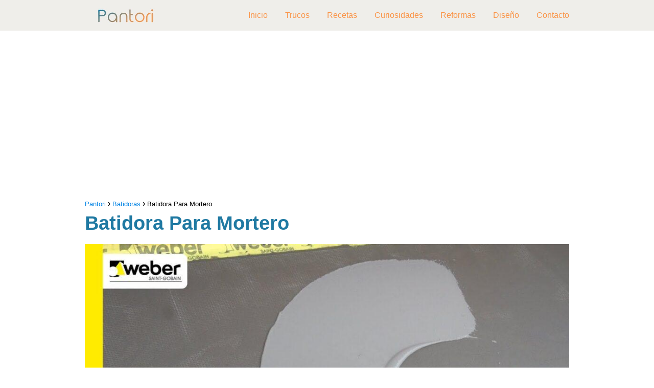

--- FILE ---
content_type: text/html; charset=UTF-8
request_url: https://pantori.es/batidora-para-mortero/
body_size: 17126
content:
<!DOCTYPE html>

<html lang="es" prefix="og: https://ogp.me/ns#" >
	
<head>
	
<meta charset="UTF-8">
<meta name="viewport" content="width=device-width, initial-scale=1.0, maximum-scale=2.0">
<link rel="dns-prefetch" href="https://www.googletagmanager.com">
<link rel="preconnect" href="https://www.googletagmanager.com" crossorigin>

<!-- Optimización para motores de búsqueda de Rank Math -  https://rankmath.com/ -->
<title>&gt; Comprar Batidora Para Mortero - Opiniones y Precios</title>
<meta name="description" content="||&gt; Te mostramos los mejores productos en relación a Batidoras. En esta ocasión vemos opiniones, reviews y precios de Batidora Para Mortero."/>
<meta name="robots" content="follow, index, max-snippet:-1, max-video-preview:-1, max-image-preview:large"/>
<link rel="canonical" href="https://pantori.es/batidora-para-mortero/" />
<meta property="og:locale" content="es_ES" />
<meta property="og:type" content="article" />
<meta property="og:title" content="&gt; Comprar Batidora Para Mortero - Opiniones y Precios" />
<meta property="og:description" content="||&gt; Te mostramos los mejores productos en relación a Batidoras. En esta ocasión vemos opiniones, reviews y precios de Batidora Para Mortero." />
<meta property="og:url" content="https://pantori.es/batidora-para-mortero/" />
<meta property="og:site_name" content="Pantori" />
<meta property="article:section" content="Batidoras" />
<meta property="og:image" content="https://pantori.es/wp-content/uploads/2021/06/batidora-para-mortero.jpg" />
<meta property="og:image:secure_url" content="https://pantori.es/wp-content/uploads/2021/06/batidora-para-mortero.jpg" />
<meta property="og:image:width" content="700" />
<meta property="og:image:height" content="394" />
<meta property="og:image:alt" content="Batidora Para Mortero" />
<meta property="og:image:type" content="image/jpeg" />
<meta property="article:published_time" content="2021-06-28T21:17:03+01:00" />
<meta name="twitter:card" content="summary_large_image" />
<meta name="twitter:title" content="&gt; Comprar Batidora Para Mortero - Opiniones y Precios" />
<meta name="twitter:description" content="||&gt; Te mostramos los mejores productos en relación a Batidoras. En esta ocasión vemos opiniones, reviews y precios de Batidora Para Mortero." />
<meta name="twitter:image" content="https://pantori.es/wp-content/uploads/2021/06/batidora-para-mortero.jpg" />
<meta name="twitter:label1" content="Escrito por" />
<meta name="twitter:data1" content="romeo" />
<meta name="twitter:label2" content="Tiempo de lectura" />
<meta name="twitter:data2" content="Menos de un minuto" />
<script type="application/ld+json" class="rank-math-schema">{"@context":"https://schema.org","@graph":[{"@type":["Person","Organization"],"@id":"https://pantori.es/#person","name":"Pantori","logo":{"@type":"ImageObject","@id":"https://pantori.es/#logo","url":"https://pantori.es/wp-content/uploads/2021/09/cropped-logo-pantori-150x60.jpg","contentUrl":"https://pantori.es/wp-content/uploads/2021/09/cropped-logo-pantori-150x60.jpg","caption":"Pantori","inLanguage":"es"},"image":{"@type":"ImageObject","@id":"https://pantori.es/#logo","url":"https://pantori.es/wp-content/uploads/2021/09/cropped-logo-pantori-150x60.jpg","contentUrl":"https://pantori.es/wp-content/uploads/2021/09/cropped-logo-pantori-150x60.jpg","caption":"Pantori","inLanguage":"es"}},{"@type":"WebSite","@id":"https://pantori.es/#website","url":"https://pantori.es","name":"Pantori","publisher":{"@id":"https://pantori.es/#person"},"inLanguage":"es"},{"@type":"ImageObject","@id":"https://pantori.es/wp-content/uploads/2021/06/batidora-para-mortero.jpg","url":"https://pantori.es/wp-content/uploads/2021/06/batidora-para-mortero.jpg","width":"700","height":"394","inLanguage":"es"},{"@type":"WebPage","@id":"https://pantori.es/batidora-para-mortero/#webpage","url":"https://pantori.es/batidora-para-mortero/","name":"&gt; Comprar Batidora Para Mortero - Opiniones y Precios","datePublished":"2021-06-28T21:17:03+01:00","dateModified":"2021-06-28T21:17:03+01:00","isPartOf":{"@id":"https://pantori.es/#website"},"primaryImageOfPage":{"@id":"https://pantori.es/wp-content/uploads/2021/06/batidora-para-mortero.jpg"},"inLanguage":"es"},{"@type":"Person","@id":"https://pantori.es/author/romeo/","name":"romeo","url":"https://pantori.es/author/romeo/","image":{"@type":"ImageObject","@id":"https://secure.gravatar.com/avatar/697d67da236d43acf493213e67bc8a1e?s=96&amp;d=blank&amp;r=g","url":"https://secure.gravatar.com/avatar/697d67da236d43acf493213e67bc8a1e?s=96&amp;d=blank&amp;r=g","caption":"romeo","inLanguage":"es"}},{"@type":"BlogPosting","headline":"&gt; Comprar Batidora Para Mortero - Opiniones y Precios","datePublished":"2021-06-28T21:17:03+01:00","dateModified":"2021-06-28T21:17:03+01:00","articleSection":"Batidoras","author":{"@id":"https://pantori.es/author/romeo/","name":"romeo"},"publisher":{"@id":"https://pantori.es/#person"},"description":"||&gt; Te mostramos los mejores productos en relaci\u00f3n a Batidoras. En esta ocasi\u00f3n vemos opiniones, reviews y precios de Batidora Para Mortero.","name":"&gt; Comprar Batidora Para Mortero - Opiniones y Precios","@id":"https://pantori.es/batidora-para-mortero/#richSnippet","isPartOf":{"@id":"https://pantori.es/batidora-para-mortero/#webpage"},"image":{"@id":"https://pantori.es/wp-content/uploads/2021/06/batidora-para-mortero.jpg"},"inLanguage":"es","mainEntityOfPage":{"@id":"https://pantori.es/batidora-para-mortero/#webpage"}}]}</script>
<!-- /Plugin Rank Math WordPress SEO -->

<link rel="amphtml" href="https://pantori.es/batidora-para-mortero/amp/" /><meta name="generator" content="AMP for WP 1.0.92.1"/><link rel='preconnect' href='//www.google-analytics.com' />
<link rel="alternate" type="application/rss+xml" title="Pantori &raquo; Feed" href="https://pantori.es/feed/" />
<link rel="alternate" type="application/rss+xml" title="Pantori &raquo; Feed de los comentarios" href="https://pantori.es/comments/feed/" />
<link data-optimized="2" rel="stylesheet" href="https://pantori.es/wp-content/litespeed/css/9ec3ee1a09697e567883c7444c3b8a46.css?ver=12dfc" />

<style id='rank-math-toc-block-style-inline-css' type='text/css'>
.wp-block-rank-math-toc-block nav ol{counter-reset:item}.wp-block-rank-math-toc-block nav ol li{display:block}.wp-block-rank-math-toc-block nav ol li:before{content:counters(item, ".") " ";counter-increment:item}

</style>
<style id='classic-theme-styles-inline-css' type='text/css'>
/*! This file is auto-generated */
.wp-block-button__link{color:#fff;background-color:#32373c;border-radius:9999px;box-shadow:none;text-decoration:none;padding:calc(.667em + 2px) calc(1.333em + 2px);font-size:1.125em}.wp-block-file__button{background:#32373c;color:#fff;text-decoration:none}
</style>


<style id='asap-style-inline-css' type='text/css'>
body {font-family: 'Arial', sans-serif !important;background: #FFFFFF;font-weight: 400 !important;}h1,h2,h3,h4,h5,h6 {font-family: 'Arial', sans-serif !important;font-weight: 700;line-height: 1.3;}h1 {color:#1f79a2}h2,h5,h6{color:#181818}h3{color:#181818}h4{color:#181818}.article-loop p,.article-loop-featured p,.article-loop h2,.article-loop h3,.article-loop h4,.article-loop-featured h2,.article-loop-featured h3,.article-loop span.entry-title, .related-posts p,.last-post-sidebar p,.woocommerce-loop-product__title {font-family: 'Poppins', sans-serif !important;font-size: 20px !important;font-weight: 300 !important;}.article-loop .show-extract p,.article-loop .show-extract span {font-family: 'Arial', sans-serif !important;font-weight: 400 !important;}a {color: #0183e4;}.the-content .post-index span,.des-category .post-index span {font-size:18px;}.the-content .post-index li,.the-content .post-index a,.des-category .post-index li,.des-category .post-index a,.comment-respond > p > span > a,.asap-pros-cons-title span,.asap-pros-cons ul li span,.woocommerce #reviews #comments ol.commentlist li .comment-text p,.woocommerce #review_form #respond p,.woocommerce .comment-reply-title,.woocommerce form .form-row label, .woocommerce-page form .form-row label {font-size: calc(18px - 2px);}.content-tags a,.tagcloud a {border:1px solid #0183e4;}.content-tags a:hover,.tagcloud a:hover {color: #0183e499;}p,.the-content ul li,.the-content ol li {color: #181818;font-size: 18px;line-height: 1.6;}.comment-author cite,.primary-sidebar ul li a,.woocommerce ul.products li.product .price,span.asap-author,.content-cluster .show-extract span {color: #181818;}.comment-body p,#commentform input,#commentform textarea{font-size: calc(18px - 2px);}.social-title,.primary-sidebar ul li a {font-size: calc(18px - 3px);}.breadcrumb a,.breadcrumb span,.woocommerce .woocommerce-breadcrumb {font-size: calc(18px - 5px);}.content-footer p,.content-footer li,.search-header input:not([type=submit]):not([type=radio]):not([type=checkbox]):not([type=file]) {font-size: calc(18px - 4px) !important;}.search-header input:not([type=submit]):not([type=radio]):not([type=checkbox]):not([type=file]) {border:1px solid #fa944726 !important;}h1 {font-size: 38px;}h2 {font-size: 32px;}h3 {font-size: 28px;}h4 {font-size: 23px;}.site-header,#cookiesbox {background: #efeeea;}.site-header-wc a span.count-number {border:1px solid #fa9447;}.content-footer {background: #efeeea;}.comment-respond > p,.area-comentarios ol > p,.error404 .content-loop p + p,.search .content-loop .search-home + p {border-bottom:1px solid #2471a3}.pagination a,.nav-links a,.woocommerce #respond input#submit,.woocommerce a.button, .woocommerce button.button,.woocommerce input.button,.woocommerce #respond input#submit.alt,.woocommerce a.button.alt,.woocommerce button.button.alt,.woocommerce input.button.alt,.wpcf7-form input.wpcf7-submit {background: #2471a3;color: #FFFFFF !important;}.woocommerce div.product .woocommerce-tabs ul.tabs li.active {border-bottom: 2px solid #2471a3;}.pagination a:hover,.nav-links a:hover {background: #2471a3B3;}.article-loop a span.entry-title{color:#181818 !important;}.article-loop a:hover p,.article-loop a:hover h2,.article-loop a:hover h3,.article-loop a:hover span.entry-title {color: #0183e4 !important;}.article-loop.custom-links a:hover span.entry-title,.asap-loop-horizontal .article-loop a:hover span.entry-title {color: #181818 !important;}#commentform input,#commentform textarea {border: 2px solid #2471a3;font-weight: 400 !important;}.content-loop {max-width: 980px;}.site-header-content,.site-header-content-top {max-width: 980px;}.content-footer {max-width: calc(980px - 32px); }.content-footer-social {background: #efeeea1A;}.content-single {max-width: 980px;}.content-page {max-width: 980px;}.content-wc {max-width: 980px;}.reply a,.go-top {background: #2471a3;color: #FFFFFF;}.reply a {border: 2px solid #2471a3;}#commentform input[type=submit] {background: #2471a3;color: #FFFFFF;}.site-header a,header,header label {color: #fa9447;}.content-footer a,.content-footer p,.content-footer .widget-area {color: #FFFFFF;}header .line {background: #fa9447;}.site-logo img {max-width: 160px;width:100%;}.content-footer .logo-footer img {max-width: 160px;}.search-header {margin-left: 0px;}.primary-sidebar {width:300px;}p.sidebar-title {font-size:calc(18px + 1px);}.comment-respond > p,.area-comentarios ol > p,.asap-subtitle {font-size:calc(18px + 2px);}.popular-post-sidebar ol a {color:#181818;font-size:calc(18px - 2px);}.popular-post-sidebar ol li:before,.primary-sidebar div ul li:before {border-color: #2471a3;}.search-form input[type=submit] {background:#efeeea;}.search-form {border:2px solid #2471a3;}.sidebar-title:after,.archive .content-loop h1:after {background:#2471a3;}.single-nav .nav-prev a:before, .single-nav .nav-next a:before {border-color:#2471a3;}.single-nav a {color:#181818;font-size:calc(18px - 3px);}.the-content .post-index {border-top:2px solid #2471a3;}.the-content .post-index #show-table {color:#0183e4;font-size: calc(18px - 3px);font-weight: 400;}.the-content .post-index .btn-show {font-size: calc(18px - 3px) !important;}.search-header form {width:200px;}.site-header .site-header-wc svg {stroke:#fa9447;}.item-featured {color:#FFFFFF;background:#e88330;}.item-new {color:#FFFFFF;background:#e83030;}.asap-style1.asap-popular ol li:before {border:1px solid #181818;}.asap-style2.asap-popular ol li:before {border:2px solid #2471a3;}.checkbox .check-table svg {stroke:#2471a3;}.content-area .article-loop-featured:nth-child(3),.content-cluster .article-loop-featured:nth-child(3){margin-bottom:3rem;}.article-content,#commentform input, #commentform textarea,.reply a,.woocommerce #respond input#submit, .woocommerce #respond input#submit.alt,.woocommerce-address-fields__field-wrapper input,.woocommerce-EditAccountForm input,.wpcf7-form input,.wpcf7-form textarea,.wpcf7-form input.wpcf7-submit {border-radius:10px !important;}.pagination a, .pagination span, .nav-links a {border-radius:50%;min-width:2.5rem;}.reply a {padding:6px 8px !important;}.asap-icon,.asap-icon-single {border-radius:50%;}.asap-icon{margin-right:1px;padding:.6rem !important;}.content-footer-social {border-top-left-radius:10px;border-top-right-radius:10px;}.item-featured,.item-new {border-radius:2px;}.content-item-category > span {border-top-left-radius: 3px;border-top-right-radius: 3px;}.woocommerce span.onsale,.woocommerce a.button,.woocommerce button.button, .woocommerce input.button, .woocommerce a.button.alt, .woocommerce button.button.alt, .woocommerce input.button.alt,.product-gallery-summary .quantity input,#add_payment_method table.cart input,.woocommerce-cart table.cart input, .woocommerce-checkout table.cart input,.woocommerce div.product form.cart .variations select {border-radius:2rem !important;}.search-home input {border-radius:2rem !important;padding: 0.875rem 1.25rem !important;}.search-home button.s-btn {margin-right:1.25rem !important;}#cookiesbox p,#cookiesbox a {color: #fa9447;}#cookiesbox button {background: #fa9447;color:#efeeea;}@media (max-width: 1050px) and (min-width:481px) {.article-loop-featured .article-image-featured {border-radius: 10px !important;}}@media (min-width:1050px) { ul.sub-menu,ul.sub-menu li {border-radius:10px;}.search-header input {border-radius:2rem !important;padding: 0 0 0 .85rem !important;}.search-header button.s-btn {width:2.65rem !important;}.site-header .asap-icon svg { stroke: #fa9447 !important;}.home .content-loop {padding-top: 1.75rem;}.article-loop-featured:first-child .article-image-featured {border-top-left-radius:10px !important;}.article-loop-featured:nth-child(1) .article-image-featured {border-bottom-left-radius:10px !important;}.article-loop-featured:nth-child(3) .article-image-featured {border-top-right-radius:10px !important;}.article-loop-featured:nth-child(3) .article-image-featured {border-bottom-right-radius:10px !important;}.primary-sidebar .article-image-featured {border-radius:10px !important;}}@media (min-width:1050px) {.content-footer {border-top-left-radius:10px;border-top-right-radius:10px;}}.article-content {height:196px;}.content-thin .content-cluster .article-content {height:160px !important;}.last-post-sidebar .article-content {height: 140px;margin-bottom: 8px}.related-posts .article-content {height: 120px;}.asap-box-design .article-content:not(.asap-box-design .last-post-sidebar .article-content) {min-height:196px;}.asap-box-design .related-posts .article-content {min-height:120px !important;}.asap-box-design .content-thin .content-cluster .article-content {heigth:160px !important;min-height:160px !important;}@media (max-width:1050px) { .last-post-sidebar .article-content,.related-posts .article-content {height: 150px !important}}@media (max-width: 480px) {.article-content {height: 180px}}@media (min-width:480px){.asap-loop-horizontal .content-thin .asap-columns-1 .content-cluster .article-image,.asap-loop-horizontal .content-thin .asap-columns-1 .content-cluster .article-content {height:100% !important;}.asap-loop-horizontal .asap-columns-1 .article-image:not(.asap-loop-horizontal .last-post-sidebar .asap-columns-1 .article-image), .asap-loop-horizontal .asap-columns-1 .article-content:not(.asap-loop-horizontal .last-post-sidebar .asap-columns-1 .article-content) {height:100% !important;}.asap-loop-horizontal .asap-columns-2 .article-image,.asap-loop-horizontal .asap-columns-2 .article-content,.asap-loop-horizontal .content-thin .asap-columns-2 .content-cluster .article-image,.asap-loop-horizontal .content-thin .asap-columns-2 .content-cluster .article-content {min-height:140px !important;height:100% !important;}.asap-loop-horizontal .asap-columns-3 .article-image,.asap-loop-horizontal .asap-columns-3 .article-content,.asap-loop-horizontal .content-thin .asap-columns-3 .content-cluster .article-image,.asap-loop-horizontal .content-thin .asap-columns-3 .content-cluster .article-content {min-height:120px !important;height:100% !important;}.asap-loop-horizontal .asap-columns-4 .article-image,.asap-loop-horizontal .asap-columns-4 .article-content,.asap-loop-horizontal .content-thin .asap-columns-4 .content-cluster .article-image,.asap-loop-horizontal .content-thin .asap-columns-4.content-cluster .article-content {min-height:100px !important;height:100% !important;}.asap-loop-horizontal .asap-columns-5 .article-image,.asap-loop-horizontal .asap-columns-5 .article-content,.asap-loop-horizontal .content-thin .asap-columns-5 .content-cluster .article-image,.asap-loop-horizontal .content-thin .asap-columns-5 .content-cluster .article-content {min-height:90px !important;height:100% !important;}}.article-loop .article-image,.article-loop a p,.article-loop img,.article-image-featured,input,textarea,a { transition:all .2s; }.article-loop:hover .article-image,.article-loop:hover img{transform:scale(1.05) }@media(max-width: 480px) {h1, .archive .content-loop h1 {font-size: calc(38px - 8px);}h2 {font-size: calc(32px - 4px);}h3 {font-size: calc(28px - 4px);}.article-loop-featured .article-image-featured {border-radius: 10px !important;}}@media(min-width:1050px) {.content-thin {width: calc(95% - 300px);}#menu>ul {font-size: calc(18px - 2px);} #menu ul .menu-item-has-children:after {border: solid #fa9447;border-width: 0 2px 2px 0;}}@media(max-width:1050px) {#menu ul li .sub-menu li a:hover { color:#0183e4 !important;}#menu ul>li ul>li>a{font-size: calc(18px - 2px);}} .asap-box-design .last-post-sidebar .article-content { min-height:140px;}.asap-box-design .last-post-sidebar .article-loop {margin-bottom:.85rem !important;} .asap-box-design .last-post-sidebar article:last-child { margin-bottom:2rem !important;}.the-content ul:not(#index-table) li::marker {color: #2471a3;}.the-content ol:not(.post-index ol) > li::before {content: counter(li);counter-increment: li;left: -1.5em;top: 65%;color:#FFFFFF;background: #2471a3;height: 1.4em;min-width: 1.22em;padding: 1px 1px 1px 2px;border-radius: 6px;border: 1px solid #2471a3;line-height: 1.5em;font-size: 22px;text-align: center;font-weight: normal;float: left !important;margin-right: 16px;margin-top: 8px;}.the-content ol:not(.post-index ol) {counter-reset: li;list-style: none;padding: 0;margin-bottom: 2rem;text-shadow: 0 1px 0 rgb(255 255 255 / 50%);}.the-content ol:not(.post-index ol) > li {position: relative;display: block;padding: 0.5rem 0 0;margin: 0.5rem 0 1.25rem !important;border-radius: 10px;text-decoration: none;margin-left: 2px;}.asap-date-loop {font-size: calc(18px - 5px) !important;text-align:left;}.asap-box-design .asap-box-container,.asap-loop-horizontal .asap-box-container{flex-direction:column;justify-content:center;align-items: flex-start !important;}.asap-box-design .article-loop .show-extract p {margin-top:6px;margin-bottom:0 !important;}.asap-box-design .article-loop .show-extract span.asap-read-more {margin-top:14px !important;margin-bottom:0 !important;display:block;}.asap-box-design .asap-box-container{justify-content: flex-start !important;}.asap-box-design .related-posts .asap-box-container{justify-content:center !important;}.asap-box-design .asap-box-container p,.asap-box-design .asap-box-container>span,.asap-box-design .asap-box-container h2,.asap-box-design .asap-box-container h3 {padding-bottom:.9rem !important;}.article-loop p:not(.last-post-sidebar .article-loop p),.article-loop h2,.article-loop h3,.article-loop h4,.article-loop .entry-title:not(.last-post-sidebar .article-loop .entry-title) {text-align: left !important;margin-bottom:6px !important;padding:0 10px 0 0 !important;}.article-loop .show-extract p {font-size: calc(18px - 2px) !important;}@media (min-width:800px) {.article-loop {margin-bottom:1rem !important;}.related-posts .article-loop {margin-bottom:0 !important;}}.asap-box-design .asap-box-container:not(.asap-box-design .last-post-sidebar .asap-box-container) {padding:1.5rem;}.sticky {top: 22px !important;}.the-content h2:before,.the-content h2 span:before{margin-top: -20px;height: 20px;}header {position:relative !important;}@media (max-width: 1050px) {.content-single,.content-page {padding-top: 0 !important;}.content-loop {padding: 2rem;}.author .content-loop, .category .content-loop {padding: 1rem 2rem 2rem 2rem;}}.content-footer .widget-area {padding-right:2rem;}footer {background: #efeeea;}.content-footer {padding:20px;}.content-footer p.widget-title {margin-bottom:10px;}.content-footer .logo-footer {width:100%;align-items:flex-start;}.content-footer-social {width: 100%;}.content-single,content-page {margin-bottom:2rem;}.content-footer-social > div {max-width: calc(980px - 32px);margin:0 auto;}@media (min-width:1050px) {.content-footer {padding:30px 0;}.content-footer .logo-footer {margin:0 1rem 0 0 !important;padding-right:2rem !important;}}@media (max-width:1050px) {.content-footer .logo-footer {margin:0 0 1rem 0 !important;}.content-footer .widget-area {margin-top:2rem !important;}}@media (max-width:1050px) {.content-footer {padding-bottom:44px;}}
</style>



<link rel='shortlink' href='https://pantori.es/?p=17178' />
<style type="text/css">.aawp .aawp-tb__row--highlight{background-color:#256aaf;}.aawp .aawp-tb__row--highlight{color:#256aaf;}.aawp .aawp-tb__row--highlight a{color:#256aaf;}</style>
<style>
a.ljoptimizer,
span.ljoptimizer {
	cursor: pointer;
}
a.ljoptimizer,
span.ljoptimizer {
	cursor: pointer; /* añade el cursor que simula un enlace */
}
</style>
<meta name="theme-color" content="#efeeea"><link rel="preload" as="image" href="https://pantori.es/wp-content/uploads/2021/06/batidora-para-mortero-1024x576.jpg" imagesrcset="https://pantori.es/wp-content/uploads/2021/06/batidora-para-mortero-1024x576.jpg 1024w, https://pantori.es/wp-content/uploads/2021/06/batidora-para-mortero-300x169.jpg 300w, https://pantori.es/wp-content/uploads/2021/06/batidora-para-mortero-768x432.jpg 768w, https://pantori.es/wp-content/uploads/2021/06/batidora-para-mortero.jpg 700w" imagesizes="(max-width: 1024px) 100vw, 1024px" /><style>@font-face {
            font-family: "Arial";
            font-style: normal;
            font-weight: 400;
            src: local(""),
            url("https://pantori.es/wp-content/themes/asap/assets/fonts/arial-400.woff2") format("woff2"),
            url("https://pantori.es/wp-content/themes/asap/assets/fonts/arial-400.woff") format("woff");
            font-display: swap;
        } @font-face {
            font-family: "Arial";
            font-style: normal;
            font-weight: 700;
            src: local(""),
            url("https://pantori.es/wp-content/themes/asap/assets/fonts/arial-700.woff2") format("woff2"),
            url("https://pantori.es/wp-content/themes/asap/assets/fonts/arial-700.woff") format("woff");
            font-display: swap;
        } @font-face {
            font-family: "Poppins";
            font-style: normal;
            font-weight: 300;
            src: local(""),
            url("https://pantori.es/wp-content/themes/asap/assets/fonts/poppins-300.woff2") format("woff2"),
            url("https://pantori.es/wp-content/themes/asap/assets/fonts/poppins-300.woff") format("woff");
            font-display: swap;
        } </style>


<!-- Schema: Organization -->

<script type="application/ld+json">
	{"@context":"http:\/\/schema.org","@type":"Organization","name":"Pantori","alternateName":"Todo para la cocina","url":"https:\/\/pantori.es","logo":"https:\/\/pantori.es\/wp-content\/uploads\/2021\/09\/cropped-logo-pantori.jpg"}</script>


<!-- Schema: Article -->

    <script type="application/ld+json">
        {"@context":"https:\/\/schema.org","@type":"Article","mainEntityOfPage":{"@type":"WebPage","@id":"https:\/\/pantori.es\/batidora-para-mortero\/"},"headline":"Batidora Para Mortero","image":{"@type":"ImageObject","url":"https:\/\/pantori.es\/wp-content\/uploads\/2021\/06\/batidora-para-mortero.jpg"},"author":{"@type":"Person","name":"romeo","sameAs":"https:\/\/pantori.es\/author\/romeo\/"},"publisher":{"@type":"Organization","name":"Pantori","logo":{"@type":"ImageObject","url":"https:\/\/pantori.es\/wp-content\/uploads\/2021\/09\/cropped-logo-pantori.jpg"}},"datePublished":"2021-06-28 21:17","dateModified":"2021-06-28 21:17"}    </script>



<!-- Schema: Search -->





<!-- Schema: Video -->


<script async src="https://pagead2.googlesyndication.com/pagead/js/adsbygoogle.js?client=ca-pub-6540228100417976"
     crossorigin="anonymous"></script>

<script defer data-domain="pantori.es" src="https://analytics.mitmore.com/js/script.js"></script>

  <script type="text/javascript" src="[data-uri]" defer></script>
   <style>
    .tp-gateway {
    display: none;
    bottom: 20vh;
    left: 0;
    -webkit-box-align: center;
    align-items: center;
    box-sizing: border-box;
    flex-direction: column;
    margin: 0 auto;
    padding: 20px;
    position: fixed;
    text-align: left;
    width: 100%;
    z-index: 99000;
    height: auto;
    opacity: 1;
}
.tp-gateway-background {
    display: none;
    position: fixed;
    top: 0;
    z-index: 99000;
    height: 100vh;
    width: 100vw;
    pointer-events: none;
    background: linear-gradient(transparent,#000);
    opacity: 0;
}


.tp-gateway-button {
    background-color: #2470ce;
    border: 2px solid#14509c;
    border-radius: 30px;
    box-shadow: 0 4px 10px rgb(0 0 0/16%);
    color: #fff!important;
    display: inline-block;
    text-align: center;
    font-size: 16px;
    text-rendering: optimizeLegibility;
    font-family: -apple-system,arial,helvetica;
    font-weight: 700;
    line-height: 1.6;
    margin: 0 auto;
    min-width: 230px;
    padding: 14px 30px;
    text-decoration: none;
}
    </style><link rel="icon" href="https://pantori.es/wp-content/uploads/2019/08/cropped-favicon-32x32.png" sizes="32x32" />
<link rel="icon" href="https://pantori.es/wp-content/uploads/2019/08/cropped-favicon-192x192.png" sizes="192x192" />
<meta name="msapplication-TileImage" content="https://pantori.es/wp-content/uploads/2019/08/cropped-favicon-270x270.png" />
<meta name="pwaforwp" content="wordpress-plugin"/>
        <meta name="theme-color" content="#D5E0EB">
        <meta name="apple-mobile-web-app-title" content="Pantori">
        <meta name="application-name" content="Pantori">
        <meta name="apple-mobile-web-app-capable" content="yes">
        <meta name="apple-mobile-web-app-status-bar-style" content="default">
        <meta name="mobile-web-app-capable" content="yes">
        <meta name="apple-touch-fullscreen" content="yes">
<link rel="apple-touch-icon" sizes="192x192" href="https://pantori.es/wp-content/plugins/pwa-for-wp/images/logo.png">
<link rel="apple-touch-icon" sizes="512x512" href="https://pantori.es/wp-content/plugins/pwa-for-wp/images/logo-512x512.png">
		<style type="text/css" id="wp-custom-css">
			.entry-title p,{
	color: #1f79a2 !important;
}		</style>
		</head>
	
<body class="single postid-17178 aawp-custom">
	
	
	

	
<header class="site-header">

	<div class="site-header-content">
		
				
		
	<div class="site-logo"><a href="https://pantori.es/" class="custom-logo-link" rel="home"><img data-lazyloaded="1" src="[data-uri]" width="300" height="60" data-src="https://pantori.es/wp-content/uploads/2021/09/cropped-logo-pantori.jpg" class="custom-logo" alt="Pantori" decoding="async" /><noscript><img width="300" height="60" src="https://pantori.es/wp-content/uploads/2021/09/cropped-logo-pantori.jpg" class="custom-logo" alt="Pantori" decoding="async" /></noscript></a></div>

	
			
			
						
			
		
		

<div>
	
		
	<input type="checkbox" id="btn-menu" />
	
	<label id="nav-icon" for="btn-menu">

		<div class="circle nav-icon">

			<span class="line top"></span>
			<span class="line middle"></span>
			<span class="line bottom"></span>

		</div>
		
	</label>
	
	
	<nav id="menu" itemscope="itemscope" itemtype="http://schema.org/SiteNavigationElement" role="navigation"  >
		
		
		<ul id="menu-primary-menu-navigator" class="header-menu"><li id="menu-item-742" class="menu-item menu-item-type-custom menu-item-object-custom menu-item-742"><a href="/" itemprop="url">Inicio</a></li>
<li id="menu-item-1199" class="menu-item menu-item-type-taxonomy menu-item-object-category menu-item-1199"><a href="https://pantori.es/trucos/" itemprop="url">Trucos</a></li>
<li id="menu-item-1200" class="menu-item menu-item-type-taxonomy menu-item-object-category menu-item-1200"><a href="https://pantori.es/recetas/" itemprop="url">Recetas</a></li>
<li id="menu-item-1201" class="menu-item menu-item-type-taxonomy menu-item-object-category menu-item-1201"><a href="https://pantori.es/curiosidades/" itemprop="url">Curiosidades</a></li>
<li id="menu-item-1202" class="menu-item menu-item-type-taxonomy menu-item-object-category menu-item-1202"><a href="https://pantori.es/reformas/" itemprop="url">Reformas</a></li>
<li id="menu-item-1203" class="menu-item menu-item-type-taxonomy menu-item-object-category menu-item-1203"><a href="https://pantori.es/diseno/" itemprop="url">Diseño</a></li>
<li id="menu-item-855" class="menu-item menu-item-type-post_type menu-item-object-page menu-item-855"><a href="https://pantori.es/contacto/" itemprop="url">Contacto</a></li>
</ul>		
				
	</nav> 
	
</div>					
	</div>
	
</header>



<main class="content-single">
	
	
				<div class="ads-asap ads-asap-top ads-asap-aligncenter ">

				<ins class="adsbygoogle"
     style="display:block"
     data-ad-client="ca-pub-6540228100417976"
     data-ad-slot="7685297830"
     data-ad-format="auto"
     data-full-width-responsive="true"></ins>
<script>
     (adsbygoogle = window.adsbygoogle || []).push({});
</script>
				</div>

						
			
		
					
	<article class="article-full">
				
		
		
	
		
		<div role="navigation" aria-label="Breadcrumbs" class="breadcrumb-trail breadcrumbs" itemprop="breadcrumb"><ul class="breadcrumb" itemscope itemtype="http://schema.org/BreadcrumbList"><meta name="numberOfItems" content="3" /><meta name="itemListOrder" content="Ascending" /><li itemprop="itemListElement" itemscope itemtype="http://schema.org/ListItem" class="trail-item trail-begin"><a href="https://pantori.es/" rel="home" itemprop="item"><span itemprop="name">Pantori</span></a><meta itemprop="position" content="1" /></li><li itemprop="itemListElement" itemscope itemtype="http://schema.org/ListItem" class="trail-item"><a href="https://pantori.es/batidoras/" itemprop="item"><span itemprop="name">Batidoras</span></a><meta itemprop="position" content="2" /></li><li itemprop="itemListElement" itemscope itemtype="http://schema.org/ListItem" class="trail-item trail-end"><span itemprop="name">Batidora Para Mortero</span><meta itemprop="position" content="3" /></li></ul></div>
		<h1>Batidora Para Mortero</h1>
			
		
		
					

	

	
	
	

	

	

	

		
		
		
			
	
	<div class="post-thumbnail"><img data-lazyloaded="1" src="[data-uri]" width="1024" height="576" data-src="https://pantori.es/wp-content/uploads/2021/06/batidora-para-mortero-1024x576.jpg" class="attachment-large size-large wp-post-image" alt="" decoding="async" fetchpriority="high" data-srcset="https://pantori.es/wp-content/uploads/2021/06/batidora-para-mortero-1024x576.jpg 1024w, https://pantori.es/wp-content/uploads/2021/06/batidora-para-mortero-300x169.jpg 300w, https://pantori.es/wp-content/uploads/2021/06/batidora-para-mortero-768x432.jpg 768w, https://pantori.es/wp-content/uploads/2021/06/batidora-para-mortero.jpg 700w" data-sizes="(max-width: 1024px) 100vw, 1024px" title="Batidora Para Mortero 1"><noscript><img width="1024" height="576" src="https://pantori.es/wp-content/uploads/2021/06/batidora-para-mortero-1024x576.jpg" class="attachment-large size-large wp-post-image" alt="" decoding="async" fetchpriority="high" srcset="https://pantori.es/wp-content/uploads/2021/06/batidora-para-mortero-1024x576.jpg 1024w, https://pantori.es/wp-content/uploads/2021/06/batidora-para-mortero-300x169.jpg 300w, https://pantori.es/wp-content/uploads/2021/06/batidora-para-mortero-768x432.jpg 768w, https://pantori.es/wp-content/uploads/2021/06/batidora-para-mortero.jpg 700w" sizes="(max-width: 1024px) 100vw, 1024px" title="Batidora Para Mortero 1"></noscript></div>

		

		
				<div class="ads-asap ads-asap-aligncenter">
						
				<ins class="adsbygoogle"
     style="display:block"
     data-ad-client="ca-pub-6540228100417976"
     data-ad-slot="7685297830"
     data-ad-format="auto"
     data-full-width-responsive="true"></ins>
<script>
     (adsbygoogle = window.adsbygoogle || []).push({});
</script>
				</div>
					
				
	<div class="the-content">
	
	<p>Que disfrutes de nuestra Web, hoy te vamos a hablar de <strong>Batidora Para Mortero</strong>. Un producto importante para multitud de recetas de cocina con la que poder asombrar a tu pareja o amigos. Te dejamos mucho más abajo diferentes tipos de críticas , promociones y costes que lograras conseguir en Amazon. Disfruta de todo género de artículos relacionados con Batidoras en nuestra Web.</p><div class="ads-asap ads-asap-aligncenter"><ins class="adsbygoogle"
     style="display:block; text-align:center;"
     data-ad-layout="in-article"
     data-ad-format="fluid"
     data-ad-client="ca-pub-6540228100417976"
     data-ad-slot="4807853050"></ins>
<script>
     (adsbygoogle = window.adsbygoogle || []).push({});
</script></div>
<h2>Batidora Para Mortero . Los mejores</h2>
<p >No products found.</p>
<p>Estoy convencido de que este producto puede guiarte a realizar apropiadamente toda clase de recetas, además , ten en cuenta que Amazon te da envíos gratuitos en muchos de estos artículos. Esperamos que te haya gustado el artículo , nos observamos próximamente.</p><div class="ads-asap ads-asap-aligncenter"><ins class="adsbygoogle"
     style="display:block; text-align:center;"
     data-ad-layout="in-article"
     data-ad-format="fluid"
     data-ad-client="ca-pub-6540228100417976"
     data-ad-slot="4807853050"></ins>
<script>
     (adsbygoogle = window.adsbygoogle || []).push({});
</script></div>
<div class="youtube responsive"><iframe loading="lazy" title="Cómo impermeabilizar una terraza antes del alicatado cerámico" width="500" height="281" src="https://www.youtube.com/embed/3j8E0fUqjQc?feature=oembed" frameborder="0" allow="accelerometer; autoplay; clipboard-write; encrypted-media; gyroscope; picture-in-picture" allowfullscreen></iframe></div>
<p>&nbsp;</p><div class="ads-asap ads-asap-aligncenter"><ins class="adsbygoogle"
     style="display:block; text-align:center;"
     data-ad-layout="in-article"
     data-ad-format="fluid"
     data-ad-client="ca-pub-6540228100417976"
     data-ad-slot="4807853050"></ins>
<script>
     (adsbygoogle = window.adsbygoogle || []).push({});
</script></div>
<p>&nbsp;</p>
<p class="aawp-disclaimer">Última actualización el 2026-02-01 / Enlaces de afiliados / Imágenes de la API para Afiliados</p>				
	
	</div>

	
	
<ul class="single-nav">

	<li class="nav-prev">
		
			
		<a href="https://pantori.es/cafetera-illy-iperespresso/" >Cafetera Illy Iperespresso</a>
		
			
	</li>

	<li class="nav-next">	
		
			
	<a href="https://pantori.es/horno-compacto-bosch-serie-8-cmg676bs1-con-microondas/" >
		
		Horno Compacto Bosch Serie 8 Cmg676Bs1 Con Microondas		
	</a>
		
			
	</li>		

</ul>
	
				<div class="ads-asap ads-asap-aligncenter">

				<ins class="adsbygoogle"
     style="display:block"
     data-ad-format="autorelaxed"
     data-ad-client="ca-pub-6540228100417976"
     data-ad-slot="8527606218"></ins>
<script>
     (adsbygoogle = window.adsbygoogle || []).push({});
</script>
				</div>
					
				        <div class="comment-respond others-items"><p>También te puede gustar</p></div>
    
    <div class="related-posts">
        
<article class="article-loop asap-columns-3">
	
	<a href="https://pantori.es/batidora-mercadona/" rel="bookmark">
		
				
		<div class="article-content">

						
			<div style="background-image: url('https://pantori.es/wp-content/uploads/2021/07/batidora-mercadona-223x137.jpg');" class="article-image"></div>
			
						
		</div>
		
				
				
		<p class="entry-title">Batidora Mercadona</p>		
						
	</a>
	
</article>
<article class="article-loop asap-columns-3">
	
	<a href="https://pantori.es/batidora-princess-221221/" rel="bookmark">
		
				
		<div class="article-content">

						
			<div style="background-image: url('https://pantori.es/wp-content/uploads/2021/07/batidora-princess-221221-223x137.jpg');" class="article-image"></div>
			
						
		</div>
		
				
				
		<p class="entry-title">Batidora Princess 221221</p>		
						
	</a>
	
</article>
<article class="article-loop asap-columns-3">
	
	<a href="https://pantori.es/batidora-vaso-lidl/" rel="bookmark">
		
				
		<div class="article-content">

						
			<div style="background-image: url('https://pantori.es/wp-content/uploads/2021/07/batidora-vaso-lidl-223x137.jpg');" class="article-image"></div>
			
						
		</div>
		
				
				
		<p class="entry-title">Batidora Vaso Lidl</p>		
						
	</a>
	
</article>
<article class="article-loop asap-columns-3">
	
	<a href="https://pantori.es/batidora-de-varillas-carrefour/" rel="bookmark">
		
				
		<div class="article-content">

						
			<div style="background-image: url('https://pantori.es/wp-content/uploads/2021/07/batidora-de-varillas-carrefour-223x137.jpg');" class="article-image"></div>
			
						
		</div>
		
				
				
		<p class="entry-title">Batidora De Varillas Carrefour</p>		
						
	</a>
	
</article>
<article class="article-loop asap-columns-3">
	
	<a href="https://pantori.es/batidora-de-mano-plastico/" rel="bookmark">
		
				
		<div class="article-content">

						
			<div style="background-image: url('https://pantori.es/wp-content/uploads/2021/07/batidora-de-mano-plastico-223x137.jpg');" class="article-image"></div>
			
						
		</div>
		
				
				
		<p class="entry-title">Batidora De Mano Plastico</p>		
						
	</a>
	
</article>
<article class="article-loop asap-columns-3">
	
	<a href="https://pantori.es/batidora-cecotec-media-markt/" rel="bookmark">
		
				
		<div class="article-content">

						
			<div style="background-image: url('https://pantori.es/wp-content/uploads/2021/07/batidora-cecotec-media-markt-223x137.jpg');" class="article-image"></div>
			
						
		</div>
		
				
				
		<p class="entry-title">Batidora Cecotec Media Markt</p>		
						
	</a>
	
</article>    </div>


	<div class="social-fix">
			
	
<div class="social-buttons flexbox">
		
		
	<a title="Facebook" href="https://www.facebook.com/sharer/sharer.php?u=https://pantori.es/batidora-para-mortero/" class="asap-icon-single icon-facebook" target="_blank" rel="nofollow noopener"><svg xmlns="http://www.w3.org/2000/svg" viewBox="0 0 24 24"><path stroke="none" d="M0 0h24v24H0z" fill="none"/><path d="M7 10v4h3v7h4v-7h3l1 -4h-4v-2a1 1 0 0 1 1 -1h3v-4h-3a5 5 0 0 0 -5 5v2h-3" /></svg></a>
	
		
		
	<a title="Facebook Messenger" href="fb-messenger://share/?link=https://pantori.es/batidora-para-mortero/" class="asap-icon-single icon-facebook-m" target="_blank" rel="nofollow noopener"><svg xmlns="http://www.w3.org/2000/svg" viewBox="0 0 24 24"><path stroke="none" d="M0 0h24v24H0z" fill="none"/><path d="M3 20l1.3 -3.9a9 8 0 1 1 3.4 2.9l-4.7 1" /><path d="M8 13l3 -2l2 2l3 -2" /></svg></a>
	
			
	
		
	<a title="X" href="https://twitter.com/intent/tweet?text=Batidora Para Mortero&url=https://pantori.es/batidora-para-mortero/" class="asap-icon-single icon-twitter" target="_blank" rel="nofollow noopener" viewBox="0 0 24 24"><svg xmlns="http://www.w3.org/2000/svg" viewBox="0 0 24 24" fill="none" stroke-linecap="round" stroke-linejoin="round"><path stroke="none" d="M0 0h24v24H0z" fill="none"/><path d="M4 4l11.733 16h4.267l-11.733 -16z" /><path d="M4 20l6.768 -6.768m2.46 -2.46l6.772 -6.772" /></svg></a>
	
		
	
		
	
		
	<a title="WhatsApp" href="https://wa.me/?text=Batidora Para Mortero%20-%20https://pantori.es/batidora-para-mortero/" class="asap-icon-single icon-whatsapp" target="_blank" rel="nofollow noopener"><svg xmlns="http://www.w3.org/2000/svg" viewBox="0 0 24 24"><path stroke="none" d="M0 0h24v24H0z" fill="none"/><path d="M3 21l1.65 -3.8a9 9 0 1 1 3.4 2.9l-5.05 .9" /> <path d="M9 10a.5 .5 0 0 0 1 0v-1a.5 .5 0 0 0 -1 0v1a5 5 0 0 0 5 5h1a.5 .5 0 0 0 0 -1h-1a.5 .5 0 0 0 0 1" /></svg></a>	
	
		
			
			
		
	
		
	
		
	
</div>			
	</div>	

				
	</article>
	
		
		
</main>

 

	
	
			
	<div class="footer-breadcrumb">
				
		<div class="breadcrumb-trail breadcrumbs"><ul class="breadcrumb"><li ><a href="https://pantori.es/" rel="home" itemprop="item"><span itemprop="name">Pantori</span></a></li><li ><a href="https://pantori.es/batidoras/" itemprop="item"><span itemprop="name">Batidoras</span></a></li><li ><span itemprop="name">Batidora Para Mortero</span></li></ul></div>			
	</div>
		
	
	
			
		<span class="go-top"><span>Subir</span><i class="arrow arrow-up"></i></span>
		
	
	
	
	
	
	



	<script type="text/javascript" defer src="https://pantori.es/wp-content/plugins/contact-form-7/includes/swv/js/index.js" id="swv-js"></script>
<script type="text/javascript" id="contact-form-7-js-extra" src="[data-uri]" defer></script>
<script type="text/javascript" defer src="https://pantori.es/wp-content/plugins/contact-form-7/includes/js/index.js" id="contact-form-7-js"></script>
<script type="text/javascript" src="https://pantori.es/wp-includes/js/jquery/jquery.min.js" id="jquery-core-js"></script>
<script type="text/javascript" src="https://pantori.es/wp-includes/js/jquery/jquery-migrate.min.js" id="jquery-migrate-js" defer data-deferred="1"></script>
<script type="text/javascript" id="link-juice-optimizer-js-extra" src="[data-uri]" defer></script>
<script type="text/javascript" defer src="https://pantori.es/wp-content/plugins/link-juice-optimizer/public/js/link-juice-optimizer.js" id="link-juice-optimizer-js"></script>
<script type="text/javascript" defer src="https://pantori.es/wp-content/themes/asap/assets/js/asap.min.js" id="asap-scripts-js"></script>
<script type="text/javascript" defer src="https://pantori.es/wp-content/themes/asap/assets/js/menu.min.js" id="asap-menu-js"></script>
<script type="text/javascript" defer src="https://www.google.com/recaptcha/api.js?render=6LcOcMkUAAAAAEf2E4ckQJI6hKGy2eJu9hTNop2f&amp;ver=3.0" id="google-recaptcha-js"></script>
<script type="text/javascript" defer src="https://pantori.es/wp-includes/js/dist/vendor/wp-polyfill-inert.min.js" id="wp-polyfill-inert-js"></script>
<script type="text/javascript" defer src="https://pantori.es/wp-includes/js/dist/vendor/regenerator-runtime.min.js" id="regenerator-runtime-js"></script>
<script type="text/javascript" defer src="https://pantori.es/wp-includes/js/dist/vendor/wp-polyfill.min.js" id="wp-polyfill-js"></script>
<script type="text/javascript" id="wpcf7-recaptcha-js-extra" src="[data-uri]" defer></script>
<script type="text/javascript" defer src="https://pantori.es/wp-content/plugins/contact-form-7/modules/recaptcha/index.js?ver=5.8.5" id="wpcf7-recaptcha-js"></script>
<script type="text/javascript" defer src="https://pantori.es/wp-content/plugins/pwa-for-wp/assets/js/pwaforwp-video.js" id="pwaforwp-video-js-js"></script>
<script type="text/javascript" defer src="https://pantori.es/wp-content/plugins/pwa-for-wp/assets/js/pwaforwp-download.js" id="pwaforwp-download-js-js"></script>
<script type="text/javascript" defer src="https://pantori.es/wp-content/plugins/aawp/assets/dist/js/main.js" id="aawp-js"></script>
<!--noptimize-->
<script type="text/javascript">
function downloadJSAtOnload() {
var element = document.createElement("script");
element.src = "https://pagead2.googlesyndication.com/pagead/js/adsbygoogle.js?client=ca-pub-6540228100417976";
document.body.appendChild(element);
}
if (window.addEventListener)
window.addEventListener("load", downloadJSAtOnload, false);
else if (window.attachEvent)
window.attachEvent("onload", downloadJSAtOnload);
else window.onload = downloadJSAtOnload;
</script>
<!--/noptimize-->
<!-- Global site tag (gtag.js) - Google Analytics -->
<script src="https://www.googletagmanager.com/gtag/js?id=UA-146657280-1" defer data-deferred="1"></script>
<script src="[data-uri]" defer></script>

<script src="[data-uri]" defer></script>    <script type="text/javascript" src="[data-uri]" defer></script>
    
  <script data-no-optimize="1">window.lazyLoadOptions=Object.assign({},{threshold:300},window.lazyLoadOptions||{});!function(t,e){"object"==typeof exports&&"undefined"!=typeof module?module.exports=e():"function"==typeof define&&define.amd?define(e):(t="undefined"!=typeof globalThis?globalThis:t||self).LazyLoad=e()}(this,function(){"use strict";function e(){return(e=Object.assign||function(t){for(var e=1;e<arguments.length;e++){var n,a=arguments[e];for(n in a)Object.prototype.hasOwnProperty.call(a,n)&&(t[n]=a[n])}return t}).apply(this,arguments)}function o(t){return e({},at,t)}function l(t,e){return t.getAttribute(gt+e)}function c(t){return l(t,vt)}function s(t,e){return function(t,e,n){e=gt+e;null!==n?t.setAttribute(e,n):t.removeAttribute(e)}(t,vt,e)}function i(t){return s(t,null),0}function r(t){return null===c(t)}function u(t){return c(t)===_t}function d(t,e,n,a){t&&(void 0===a?void 0===n?t(e):t(e,n):t(e,n,a))}function f(t,e){et?t.classList.add(e):t.className+=(t.className?" ":"")+e}function _(t,e){et?t.classList.remove(e):t.className=t.className.replace(new RegExp("(^|\\s+)"+e+"(\\s+|$)")," ").replace(/^\s+/,"").replace(/\s+$/,"")}function g(t){return t.llTempImage}function v(t,e){!e||(e=e._observer)&&e.unobserve(t)}function b(t,e){t&&(t.loadingCount+=e)}function p(t,e){t&&(t.toLoadCount=e)}function n(t){for(var e,n=[],a=0;e=t.children[a];a+=1)"SOURCE"===e.tagName&&n.push(e);return n}function h(t,e){(t=t.parentNode)&&"PICTURE"===t.tagName&&n(t).forEach(e)}function a(t,e){n(t).forEach(e)}function m(t){return!!t[lt]}function E(t){return t[lt]}function I(t){return delete t[lt]}function y(e,t){var n;m(e)||(n={},t.forEach(function(t){n[t]=e.getAttribute(t)}),e[lt]=n)}function L(a,t){var o;m(a)&&(o=E(a),t.forEach(function(t){var e,n;e=a,(t=o[n=t])?e.setAttribute(n,t):e.removeAttribute(n)}))}function k(t,e,n){f(t,e.class_loading),s(t,st),n&&(b(n,1),d(e.callback_loading,t,n))}function A(t,e,n){n&&t.setAttribute(e,n)}function O(t,e){A(t,rt,l(t,e.data_sizes)),A(t,it,l(t,e.data_srcset)),A(t,ot,l(t,e.data_src))}function w(t,e,n){var a=l(t,e.data_bg_multi),o=l(t,e.data_bg_multi_hidpi);(a=nt&&o?o:a)&&(t.style.backgroundImage=a,n=n,f(t=t,(e=e).class_applied),s(t,dt),n&&(e.unobserve_completed&&v(t,e),d(e.callback_applied,t,n)))}function x(t,e){!e||0<e.loadingCount||0<e.toLoadCount||d(t.callback_finish,e)}function M(t,e,n){t.addEventListener(e,n),t.llEvLisnrs[e]=n}function N(t){return!!t.llEvLisnrs}function z(t){if(N(t)){var e,n,a=t.llEvLisnrs;for(e in a){var o=a[e];n=e,o=o,t.removeEventListener(n,o)}delete t.llEvLisnrs}}function C(t,e,n){var a;delete t.llTempImage,b(n,-1),(a=n)&&--a.toLoadCount,_(t,e.class_loading),e.unobserve_completed&&v(t,n)}function R(i,r,c){var l=g(i)||i;N(l)||function(t,e,n){N(t)||(t.llEvLisnrs={});var a="VIDEO"===t.tagName?"loadeddata":"load";M(t,a,e),M(t,"error",n)}(l,function(t){var e,n,a,o;n=r,a=c,o=u(e=i),C(e,n,a),f(e,n.class_loaded),s(e,ut),d(n.callback_loaded,e,a),o||x(n,a),z(l)},function(t){var e,n,a,o;n=r,a=c,o=u(e=i),C(e,n,a),f(e,n.class_error),s(e,ft),d(n.callback_error,e,a),o||x(n,a),z(l)})}function T(t,e,n){var a,o,i,r,c;t.llTempImage=document.createElement("IMG"),R(t,e,n),m(c=t)||(c[lt]={backgroundImage:c.style.backgroundImage}),i=n,r=l(a=t,(o=e).data_bg),c=l(a,o.data_bg_hidpi),(r=nt&&c?c:r)&&(a.style.backgroundImage='url("'.concat(r,'")'),g(a).setAttribute(ot,r),k(a,o,i)),w(t,e,n)}function G(t,e,n){var a;R(t,e,n),a=e,e=n,(t=Et[(n=t).tagName])&&(t(n,a),k(n,a,e))}function D(t,e,n){var a;a=t,(-1<It.indexOf(a.tagName)?G:T)(t,e,n)}function S(t,e,n){var a;t.setAttribute("loading","lazy"),R(t,e,n),a=e,(e=Et[(n=t).tagName])&&e(n,a),s(t,_t)}function V(t){t.removeAttribute(ot),t.removeAttribute(it),t.removeAttribute(rt)}function j(t){h(t,function(t){L(t,mt)}),L(t,mt)}function F(t){var e;(e=yt[t.tagName])?e(t):m(e=t)&&(t=E(e),e.style.backgroundImage=t.backgroundImage)}function P(t,e){var n;F(t),n=e,r(e=t)||u(e)||(_(e,n.class_entered),_(e,n.class_exited),_(e,n.class_applied),_(e,n.class_loading),_(e,n.class_loaded),_(e,n.class_error)),i(t),I(t)}function U(t,e,n,a){var o;n.cancel_on_exit&&(c(t)!==st||"IMG"===t.tagName&&(z(t),h(o=t,function(t){V(t)}),V(o),j(t),_(t,n.class_loading),b(a,-1),i(t),d(n.callback_cancel,t,e,a)))}function $(t,e,n,a){var o,i,r=(i=t,0<=bt.indexOf(c(i)));s(t,"entered"),f(t,n.class_entered),_(t,n.class_exited),o=t,i=a,n.unobserve_entered&&v(o,i),d(n.callback_enter,t,e,a),r||D(t,n,a)}function q(t){return t.use_native&&"loading"in HTMLImageElement.prototype}function H(t,o,i){t.forEach(function(t){return(a=t).isIntersecting||0<a.intersectionRatio?$(t.target,t,o,i):(e=t.target,n=t,a=o,t=i,void(r(e)||(f(e,a.class_exited),U(e,n,a,t),d(a.callback_exit,e,n,t))));var e,n,a})}function B(e,n){var t;tt&&!q(e)&&(n._observer=new IntersectionObserver(function(t){H(t,e,n)},{root:(t=e).container===document?null:t.container,rootMargin:t.thresholds||t.threshold+"px"}))}function J(t){return Array.prototype.slice.call(t)}function K(t){return t.container.querySelectorAll(t.elements_selector)}function Q(t){return c(t)===ft}function W(t,e){return e=t||K(e),J(e).filter(r)}function X(e,t){var n;(n=K(e),J(n).filter(Q)).forEach(function(t){_(t,e.class_error),i(t)}),t.update()}function t(t,e){var n,a,t=o(t);this._settings=t,this.loadingCount=0,B(t,this),n=t,a=this,Y&&window.addEventListener("online",function(){X(n,a)}),this.update(e)}var Y="undefined"!=typeof window,Z=Y&&!("onscroll"in window)||"undefined"!=typeof navigator&&/(gle|ing|ro)bot|crawl|spider/i.test(navigator.userAgent),tt=Y&&"IntersectionObserver"in window,et=Y&&"classList"in document.createElement("p"),nt=Y&&1<window.devicePixelRatio,at={elements_selector:".lazy",container:Z||Y?document:null,threshold:300,thresholds:null,data_src:"src",data_srcset:"srcset",data_sizes:"sizes",data_bg:"bg",data_bg_hidpi:"bg-hidpi",data_bg_multi:"bg-multi",data_bg_multi_hidpi:"bg-multi-hidpi",data_poster:"poster",class_applied:"applied",class_loading:"litespeed-loading",class_loaded:"litespeed-loaded",class_error:"error",class_entered:"entered",class_exited:"exited",unobserve_completed:!0,unobserve_entered:!1,cancel_on_exit:!0,callback_enter:null,callback_exit:null,callback_applied:null,callback_loading:null,callback_loaded:null,callback_error:null,callback_finish:null,callback_cancel:null,use_native:!1},ot="src",it="srcset",rt="sizes",ct="poster",lt="llOriginalAttrs",st="loading",ut="loaded",dt="applied",ft="error",_t="native",gt="data-",vt="ll-status",bt=[st,ut,dt,ft],pt=[ot],ht=[ot,ct],mt=[ot,it,rt],Et={IMG:function(t,e){h(t,function(t){y(t,mt),O(t,e)}),y(t,mt),O(t,e)},IFRAME:function(t,e){y(t,pt),A(t,ot,l(t,e.data_src))},VIDEO:function(t,e){a(t,function(t){y(t,pt),A(t,ot,l(t,e.data_src))}),y(t,ht),A(t,ct,l(t,e.data_poster)),A(t,ot,l(t,e.data_src)),t.load()}},It=["IMG","IFRAME","VIDEO"],yt={IMG:j,IFRAME:function(t){L(t,pt)},VIDEO:function(t){a(t,function(t){L(t,pt)}),L(t,ht),t.load()}},Lt=["IMG","IFRAME","VIDEO"];return t.prototype={update:function(t){var e,n,a,o=this._settings,i=W(t,o);{if(p(this,i.length),!Z&&tt)return q(o)?(e=o,n=this,i.forEach(function(t){-1!==Lt.indexOf(t.tagName)&&S(t,e,n)}),void p(n,0)):(t=this._observer,o=i,t.disconnect(),a=t,void o.forEach(function(t){a.observe(t)}));this.loadAll(i)}},destroy:function(){this._observer&&this._observer.disconnect(),K(this._settings).forEach(function(t){I(t)}),delete this._observer,delete this._settings,delete this.loadingCount,delete this.toLoadCount},loadAll:function(t){var e=this,n=this._settings;W(t,n).forEach(function(t){v(t,e),D(t,n,e)})},restoreAll:function(){var e=this._settings;K(e).forEach(function(t){P(t,e)})}},t.load=function(t,e){e=o(e);D(t,e)},t.resetStatus=function(t){i(t)},t}),function(t,e){"use strict";function n(){e.body.classList.add("litespeed_lazyloaded")}function a(){console.log("[LiteSpeed] Start Lazy Load"),o=new LazyLoad(Object.assign({},t.lazyLoadOptions||{},{elements_selector:"[data-lazyloaded]",callback_finish:n})),i=function(){o.update()},t.MutationObserver&&new MutationObserver(i).observe(e.documentElement,{childList:!0,subtree:!0,attributes:!0})}var o,i;t.addEventListener?t.addEventListener("load",a,!1):t.attachEvent("onload",a)}(window,document);</script></body>
</html>

<!-- Page cached by LiteSpeed Cache 7.4 on 2026-02-01 20:02:44 -->

--- FILE ---
content_type: text/html; charset=utf-8
request_url: https://www.google.com/recaptcha/api2/aframe
body_size: -88
content:
<!DOCTYPE HTML><html><head><meta http-equiv="content-type" content="text/html; charset=UTF-8"></head><body><script nonce="_i9zF2kmPRQsc7NKMgiKzg">/** Anti-fraud and anti-abuse applications only. See google.com/recaptcha */ try{var clients={'sodar':'https://pagead2.googlesyndication.com/pagead/sodar?'};window.addEventListener("message",function(a){try{if(a.source===window.parent){var b=JSON.parse(a.data);var c=clients[b['id']];if(c){var d=document.createElement('img');d.src=c+b['params']+'&rc='+(localStorage.getItem("rc::a")?sessionStorage.getItem("rc::b"):"");window.document.body.appendChild(d);sessionStorage.setItem("rc::e",parseInt(sessionStorage.getItem("rc::e")||0)+1);localStorage.setItem("rc::h",'1769972567645');}}}catch(b){}});window.parent.postMessage("_grecaptcha_ready", "*");}catch(b){}</script></body></html>